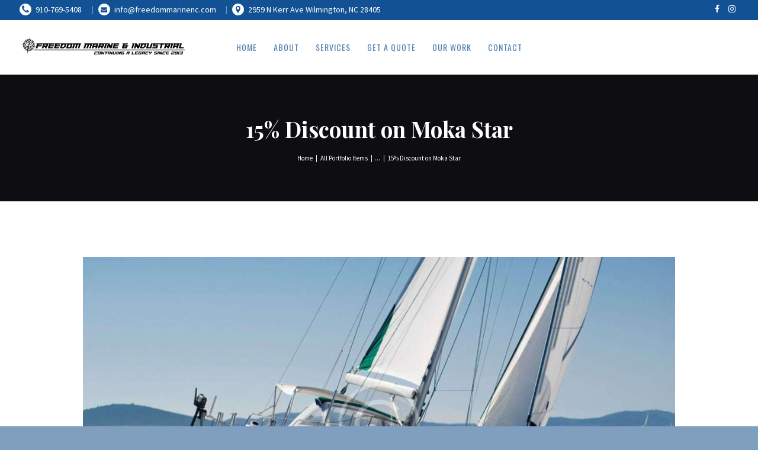

--- FILE ---
content_type: text/css
request_url: https://freedom-marine-industrial-v1702519567.websitepro-cdn.com/wp-content/plugins/yacht-plugin/css/style.css?ver=6.7.4
body_size: 2626
content:
/* General style */
.yacht-columns-container {
    font-family: "Source Sans Pro",sans-serif;
    font-size: 14px;
    font-weight: 400;
    font-style: normal;
    line-height: 1.45rem;
    letter-spacing: 0;
}

/* Grid */
.yacht-columns-container {
    margin: 0 -15px;
}
.yacht-columns-container > * {
    vertical-align: top;
    padding: 10px 15px;
    display: inline-block;
    box-sizing: border-box;
}
.yacht-columns-container .column-1-2 {
    width: 50%;
}
.yacht-columns-container .column-1-3 {
    width: 33.33%;
}
.yacht-columns-container .column-1-4 {
    width: 25%;
}

/* Featured image */
.yacht-featured {
    position: relative;
    overflow: hidden;
    z-index: 1;
    margin-bottom: 1.3em;
}
.yacht-featured:after {
    content: '';
    position: absolute;
    top: 0;
    bottom: 0;
    left: 0;
    right: 0;
    width: auto;
    height: auto;
    z-index: 0;
}
.yacht-featured img {
    width: 100%;
}
.yacht-featured-overlay {
    position: absolute;
    top: 0;
    bottom: 0;
    left: 0;
    right: 0;
    width: auto;
    height: auto;
    z-index: 2;
}

/* Last minute */
.yacht-last-minute {
    position: absolute;
    top: 25px;
    right: -40px;
    text-align: center;
    transform: rotate(45deg);
    font-family: "Reem Kufi", sans-serif;
    font-size: 13px;
    font-weight: 400;
    text-transform: uppercase;
    letter-spacing: 0;
    line-height: 1.4em;
    padding: 0.75em 0 0.4em;
    z-index: 1;
    width: 160px;
}
.yacht-last-minute-inside {
    display: inline-block;
    padding-left: 1em;
    position: relative;
}
.yacht-last-minute-inside:before {
    position: absolute;
    left: -0.45em;
    top: 0.2em;
    font-size: 12px;
}

/* Rating*/
.yacht-rating {
    position: absolute;
    left: 47px;
    bottom: 25px;
    font-size: 12px;
}
.yacht-rating .yacht-rating-star:before {
    margin: 0 0.17em;
}
.single-yacht .yacht-rating {
    display: none;
}

/* Price */
.yacht-price {
    font-family: "Source Sans Pro",sans-serif;
    font-weight: 400;
    font-size: 14px;
}
.yacht-present-price {
    font-size: 14px;
}
.yacht-old-price {
    opacity: 0.8;
    letter-spacing: 0;
    text-decoration: line-through;
    margin-right: 0.7em;
}
.yacht-price:after {
    content: '\E93F';
    display: block;
    font-family: "fontello";
    font-size: 42px;
    font-weight: 400;
    margin-bottom: 1px;
    margin-top: 2px;
    color: #c09551;
}

/* yacht content */
.yacht-plugin.yacht-single {
    text-align: center;
}
.yacht-plugin-content {
    padding: 0;
}
.yacht-style-extended .yacht-plugin-content {
    padding: 48px 38px 45px 44px;
}
.yacht-title {
    font-family: "Playfair Display",sans-serif;
    font-size: 1.333rem;
    font-weight: 700;
    font-style: normal;
    line-height: 1.944rem;
    text-decoration: none;
    text-transform: none;
    letter-spacing: 0.1px;
}
.yacht-destination {
    text-transform: uppercase;
    font-size: 14px;
}
.yacht-destination:before {
    content: '\e833';
    font-family: fontello;
    position: relative;
    top: 2px;
    display: inline-block;
    margin-right: 0.3em;
    color: #c33040;
    font-size: 18px;
}
.yacht-style-extended .yacht-destination {
    margin-top: 0.4em;
    margin-bottom: 2.4em;
}
.yacht-info-part {
    display: inline-block;
    width: 100%;
    margin: 1.1em 0 0;
    border: none;
    border-top: 1px solid #ddd;
    padding: 0.7em 0;
}
.yacht-info-part>div:before {
    color: #c09551;
    font-size: 20px;
    position: relative;
    top: 2px;
    padding-right: 4px;
}
.yacht-info-part > * {
    display: inline-block;
    padding: 0 10px;
}
.yacht-info .yacht-calendar:before{
    font-size: 14px;
    vertical-align: top;
    margin: 4px 9px 0 1px;
}
.yacht-title-read-more {
    display: none;
}
.yacht-info .yacht-calendar{
    font-size: 13px;
}
.yacht-info-label {
    margin-right: 0.5em;
    min-width: 7em;
    font-size: 13px;
}
.yacht-single .yacht-info-part + .yacht-info-part {
    text-align: right;
}
.yacht-people{
    font-size: 13px;
}
.yacht-people .yacht-people-icon:before {
    margin: 0;
}
.yacht-calendar + .yacht-people {
    position: relative;
    padding-left: 1.8em;
}
.yacht-calendar + .yacht-people:before {
    content: '';
    position: absolute;
    width: 1px;
    top: 0.45em;
    left: 0.85em;
    height: 0.95em;
}
.yacht-title-read-more {
    font-family: "Reem Kufi", sans-serif;
    font-size: 1em;
    font-weight: 400;
    line-height: 2.5em;
    text-transform: uppercase;
    position: relative;
    padding-right: 2.3em;
}
.yacht-plugin .yacht-plugin-content .yacht-title-read-more:before {
    position: absolute;
    right: 0;
    font-size: 16px;
    top: 0.45em;
    transition: none;
}

/*  Single template */
.yacht-single-title {
    margin: 1.1em 0 0.2em;
}
.yacht-single-title:after {
    content: '\E93F';
    display: block;
    font-family: "fontello";
    font-size: 42px;
    font-weight: 400;
    margin-bottom: 1px;
    margin-top: 0;
    color: #c09551;
    line-height: 35px;
}
.yacht-single-info {
    margin: 0.6em 0 0;
}
.yacht-single-content .yacht-info-part {
    vertical-align: top;
}

/*Tabs*/
.yacht-tabs .yacht-destination:before,
.yacht-tabs .yacht-price:after {
 display: none;
}
.yacht-tab-title {
    background-color: #e7edf4;
    color: #125294;
    line-height: normal;
    padding: 1rem;
    font-family: Oswald;
    font-size: 0.722rem;
    font-weight: 700;
    text-transform: uppercase;
    letter-spacing: 0.144rem;
    display: inline-block;
    cursor: pointer;
    -webkit-transition: all 0.3s ease;
    -ms-transition: all 0.3s ease;
    transition: all 0.3s ease;
    flex-grow: 1;
    text-align: center;
}
.yacht-tab-title:hover,
.yacht-tab-title.active {
    background-color: #125294;
    color: #ffffff;
}
.yacht-tab-title+.yacht-tab-title {
    border-left: 2px solid #fff;
}
.yacht_page_label {
    font-weight: 600;
}
.yacht_page_label, .yacht_page_data {
    display: inline-block;
    vertical-align: top;
}
.yacht_page_section_item,
.yacht-list-equipment>li {
    display: inline-block;
    vertical-align: top;
    width: 33%;
    float: left;
}
.yacht-list-equipment {
    overflow: hidden;
    margin: 0;
}
.yacht-tab-content>div,
.yacht-tab-content .yacht-present-price {
    color: #2f5a69;
    font-family: "Source Sans Pro";
    font-size: 1rem;
    font-weight: 400;
    text-transform: none;
    overflow: hidden;
}
.ov-title {
    color: #2f5a69;
    font-family: "Source Sans Pro";
    font-size: 1rem;
    font-weight: 600;
}
.yacht-tab-content {
    border: 1px solid #d9e3ee;
    padding: 1.8em 1.6em;
}
.yacht-tab-content>div+div,
.yacht-tab-content>div+ul {
    margin-bottom: 0;
    margin-top: 1.4rem;
}
.yacht-tabs {
    margin-top: 3.3rem;
}

.yt-col {
    display: none;
}
.yt-col.yacht-overview-content {
    display: block;
}

/* List */
.yacht-list {
    list-style: none;
    padding: 0;
    margin-top: 0;
}
.yacht-single .yacht-list {
    margin-bottom: 2.4em;
}
.yacht-list li {
    position: relative;
    padding-left: 1.4em;
    font-size: 1rem;
}
.yacht-list li+li {
    margin-top: 0.3rem;
}
.yacht-list li:before {
    position: absolute;
    left: 0;
    top: 8px;
    font-size: 12px;
    color: #125294 !important;
}
.yacht-post + .yacht-post {
    margin-top: 7.15rem;
    padding-top: 7.15rem;
    border-top: 1px solid #eee;
}

ul.yacht-list-equipment li {
    padding: 0;
}
ul.yacht-list-equipment li:before {
    position: relative;
    left: 0;
    top: 8px;
    margin-right: 10px;
    vertical-align: top;
}
.yacht-tabs-list>div.tabs-titles {
    display: -webkit-flex ;
    display: flex ;
    -webkit-flex-wrap: nowrap ;
    flex-wrap: nowrap ;
}



/* VC settings */
.vc_element-icon.icon-yacht-plugin {
    background: url(../images/icon.png) no-repeat 0 0 !important;
}

/*  Swiper styles*/
.yacht-container.swiper-container {
    padding-bottom: 4.65em;
    padding-top: 0.6rem;
}
.yacht-container .swiper-scrollbar-drag {
    border-radius: 0;
}
.yacht-container.swiper-container-horizontal > .swiper-scrollbar {
    position: absolute;
    left: 0;
    bottom: 3px;
    z-index: 50;
    height: 12px;
    width: 100%;
    border-radius: 0;
}

/* Grid */
.yacht-plugin-column-row { margin: 0 -30px 0 0; }
.yacht-plugin-column, .yacht-plugin-columns { display: inline-block; padding: 0 30px 0 0; box-sizing: border-box; vertical-align: top;}

.yacht-plugin-one    { width: 8.33333333%;   }
.yacht-plugin-space    { width: 4%;   }
.yacht-plugin-two    { width:16.66666667%;   }
.yacht-plugin-three  { width:25%;            }
.yacht-plugin-four   { width:33.33333333%;   }
.yacht-plugin-five   { width:41.66666667%;   }
.yacht-plugin-six    { width: 50%;           }
.yacht-plugin-seven  { width:58.33333333%;   }
.yacht-plugin-eight  { width:66.66666667%;   }
.yacht-plugin-nine   { width:75%;            }
.yacht-plugin-ten    { width: 83.33333333%;  }
.yacht-plugin-eleven { width: 91.66666667%;  }
.yacht-plugin-twelve { width: 100%;          }


/* yacht search form */
.yacht-plugin-form-shortcode {

}
.yacht-plugin-form-shortcode .yacht-plugin-form-title {
    margin: 1.35em 0 1.4em;
}
.yacht-plugin-form-header .yacht-plugin-form-search {
    margin: 2.3em 0 1.8em;
    border-left: 1px solid;
    position: relative;
    padding-left: 2.7em;
}
.yacht-plugin-form-header .yacht-plugin-form-search input[type="text"] {
    background: transparent;
    border: 0;
    height: 3em;
}
.yacht-plugin-form-header .yacht-plugin-form-search input[type="text"]:hover,
.yacht-plugin-form-header .yacht-plugin-form-search input[type="text"]:focus {
    background: transparent;
}
.yacht-plugin-form-header .yacht-plugin-form-search button {
    padding: 0;
    border: 0;
    background: transparent;
    position: absolute;
    top: 0.4em;
    left: 1.7em;
}
.yacht-plugin-form-header .yacht-plugin-form-search button:focus,
.yacht-plugin-form-header .yacht-plugin-form-search button:hover {
    background: transparent;
}
.yacht-plugin-form-header .yacht-plugin-form-search button:before {
    transition: none;
}
.yacht-plugin-form-shortcode label {
    display: block;
    font-family: "Roboto Slab", sans-serif;
    font-size: 1.143em;
    margin: 0 0 0.7em;
    font-weight: 700;
    letter-spacing: 0;
}
.yacht-plugin-form-content input {
    width: 100%;
}
.yacht-button-read-more {
    margin-top: 2em;
    cursor: pointer;
    display: inline-block;
    white-space: nowrap;
    padding: 1.3em 2.95em;
    line-height: 18px;
    text-transform: none;
    letter-spacing: 0;
    font-size: 1.214em;
    font-weight: 700;
    border: none;
    box-sizing: border-box;
    border-radius: 2px;
    box-shadow: 0 2px 4px rgba(128,128,128,0.2);
}
.yacht-plugin-form-content button {
    margin-top: 0;
    cursor: pointer;
    display: inline-block;
    white-space: nowrap;
    padding: 5px 1.5rem 6px;
    line-height: normal;
    height: 52px;
    text-transform: uppercase;
    letter-spacing: 2.6px;
    font-size: 13px;
    font-weight: 700;
    border: none;
    box-sizing: border-box;
    border-radius: 2px;
    box-shadow: 0 2px 4px rgba(128,128,128,0.2);
}
.yacht-button-read-more {
    margin-top: 0;
    padding: 1.3em 2.35em;
    margin-right: 0.85rem;
}
.yacht-plugin-datepicker {
    position: relative;
}
.yacht-plugin-datepicker input[type="text"] {
    background: url(../images/calendar.png) no-repeat 91% 47% #f3f5f7;
}

.yacht-field {
    padding: 5px 1.4rem !important;
    height: 52px;
}
div.ui-datepicker {
    z-index: 8888 !important;
}

/* JQuery UI Slider*/
.yacht-plugin-form-content .ui-slider-handle::before{
    content: attr(data-content);
    position: absolute;
    top: -2.3em;
    word-wrap: normal;
    left: 50%;
    transform: translateX(-50%);
    font-family: "Reem Kufi", sans-serif;
    font-size: 14px;
    font-weight: 400;
}
.yacht-plugin-form-content .ui-slider-horizontal {
    height: 3px;
    border: 0;
    border-radius: 0;
}
.yacht-plugin-form-content .ui-slider-horizontal .ui-slider-handle {
    border-radius: 0;
    border: 0;
    width: 9px;
    height: 9px;
    margin-left: -4px;
    top: -3px;
}
#yacht-plugin-price {
    margin-top: 43px;
}


.single-yacht.sidebar_right .sidebar.sidebar-yacht {
    border: none;
}
.single-yacht .sidebar.sidebar-yacht {
    padding: 2.6rem 3.3rem 3.6rem;
    background-color: #faf6f0;
    text-align: center;
    font-size: 14px;
}
.single-yacht .sidebar.sidebar-yacht .wpcf7-submit {
    margin-top: 0.7em;
    width: 100%;
    max-width: 252px;
    margin-left: auto;
    margin-right: auto;
}
.single-yacht .sidebar.sidebar-yacht .wpcf7-form-control:not(.wpcf7-submit) {
    background-color: #ffffff !important;
}
.single-yacht .sidebar.sidebar-yacht .text-block {
    margin-bottom: 1.4rem;
    line-height: normal;
    margin-top: 0.65rem;
}
.single-yacht .sidebar.sidebar-yacht .wpcf7-textarea {
    height: 6.111rem;
    min-height: 6.111rem;
}
.single-yacht .sidebar.sidebar-yacht .sc_item_title.sc_item_title_style_alter:after {
    line-height: 39px;
}

--- FILE ---
content_type: text/css
request_url: https://freedom-marine-industrial-v1702519567.websitepro-cdn.com/wp-content/plugins/yacht-plugin/css/colors.css?ver=6.7.4
body_size: 212
content:
/* Colors */
.yacht-single {
    border: 1px solid #ddd;
    background: #ffffff;
}

.yacht-plugin-form-shortcode .yacht-plugin-form-title,
.yacht-plugin-form-header,
.yacht-last-minute {
    color: #ffffff;
}
.yacht-price {
    color: #c33040;
}

.yacht-plugin-form-content {

}
.yacht-field {
    background-color: #ffffff !important;
}
.yacht-plugin-form-header,
.yacht-last-minute {
    background: linear-gradient(to right, #45c4cc, #2bb9e1);
}
.yacht-plugin-form-content .ui-slider-handle::before,
.yacht-plugin .yacht-plugin-content .yacht-title-read-more {
    color: #2f5a69;
}
.yacht-plugin-content .yacht-title a {
    color: #034250;
}
.yacht-plugin-content .yacht-title a:hover {
    color: #c09551;
}
.yacht-people:before {
    background-color: #c0cacb;
}
.yacht-plugin-form-content .ui-slider-horizontal .ui-slider-handle,
.yacht-plugin-form-content .ui-slider .ui-slider-range,
.yacht-container .swiper-scrollbar-drag {
    background: #c09551 !important;
}
.yacht-plugin-form-content .ui-slider-horizontal {
    background: #c5d4e5 !important;
}
.yacht-container.swiper-container-horizontal > .swiper-scrollbar {
    background-color: #f5f7f7
}

.yacht-plugin-form-header .yacht-plugin-form-search input[type="text"] {
    color: #ffffff;
}
.yacht-plugin-form-header .yacht-plugin-form-search input[type="text"]::-webkit-input-placeholder {
    color: rgba(255,255,255,0.5);
}
.yacht-plugin-form-header .yacht-plugin-form-search input[type="text"]:hover,
.yacht-plugin-form-header .yacht-plugin-form-search input[type="text"]:focus {
    color: #ffffff;
}
.yacht-plugin-form-header .yacht-plugin-form-search button:hover {
    color: rgba(255,255,255,0.5);
}
.yacht-plugin-form-header .yacht-plugin-form-search {
    border-color:  rgba(255,255,255,0.3);
}
.yacht-plugin-form-shortcode label{
    color: #4c5e78;
}
.yacht-single .yacht-list li:before {
    color: #4c5e78;
}
.yacht-single .yacht-button-read-more {
    color: #ffffff;
    background: linear-gradient(to right,	#bbd300 0%,#bbd300 50%,#c8dd16 50%,#bbd300 100%) no-repeat scroll right bottom / 210% 100% #bbd300;
}
.yacht-single .yacht-button-read-more:hover {
    color: #ffffff;
    background-position: left bottom;
}

--- FILE ---
content_type: text/css
request_url: https://freedom-marine-industrial-v1702519567.websitepro-cdn.com/wp-content/themes/sirene/css/font-icons/css/fontello-embedded.css?ver=6.7.4
body_size: 154967
content:
@font-face {
  font-family: 'fontello';
  src: url('../font/fontello.eot?32995263');
  src: url('../font/fontello.eot?32995263#iefix') format('embedded-opentype'),
       url('../font/fontello.svg?32995263#fontello') format('svg');
  font-weight: normal;
  font-style: normal;
}
@font-face {
  font-family: 'fontello';
  src: url('[data-uri]') format('woff'),
       url('[data-uri]') format('truetype');
}
/* Chrome hack: SVG is rendered more smooth in Windozze. 100% magic, uncomment if you need it. */
/* Note, that will break hinting! In other OS-es font will be not as sharp as it could be */
/*
@media screen and (-webkit-min-device-pixel-ratio:0) {
  @font-face {
    font-family: 'fontello';
    src: url('../font/fontello.svg?32995263#fontello') format('svg');
  }
}
*/
 
 [class^="icon-"]:before, [class*=" icon-"]:before {
  font-family: "fontello";
  font-style: normal;
  font-weight: normal;
  speak: none;
 
  display: inline-block;
  text-decoration: inherit;
  width: 1em;
  margin-right: .2em;
  text-align: center;
  /* opacity: .8; */
 
  /* For safety - reset parent styles, that can break glyph codes*/
  font-variant: normal;
  text-transform: none;
     
  /* fix buttons height, for twitter bootstrap */
  line-height: 1em;
 
  /* Animation center compensation - margins should be symmetric */
  /* remove if not needed */
  margin-left: .2em;
 
  /* you can be more comfortable with increased icons size */
  /* font-size: 120%; */
 
  /* Uncomment for 3D effect */
  /* text-shadow: 1px 1px 1px rgba(127, 127, 127, 0.3); */
}
.icon-vcard:before { content: '\e800'; } /* '' */
.icon-pin:before { content: '\e801'; } /* '' */
.icon-reply:before { content: '\e802'; } /* '' */
.icon-reply-all:before { content: '\e803'; } /* '' */
.icon-forward:before { content: '\e804'; } /* '' */
.icon-print:before { content: '\e805'; } /* '' */
.icon-keyboard:before { content: '\e806'; } /* '' */
.icon-slider-left:before { content: '\e807'; } /* '' */
.icon-clock-empty:before { content: '\e808'; } /* '' */
.icon-hourglass:before { content: '\e809'; } /* '' */
.icon-login:before { content: '\e80a'; } /* '' */
.icon-logout:before { content: '\e80b'; } /* '' */
.icon-picture:before { content: '\e80c'; } /* '' */
.icon-brush:before { content: '\e80d'; } /* '' */
.icon-ccw:before { content: '\e80e'; } /* '' */
.icon-cw:before { content: '\e80f'; } /* '' */
.icon-refresh:before { content: '\e810'; } /* '' */
.icon-clock:before { content: '\e811'; } /* '' */
.icon-circle-empty:before { content: '\e812'; } /* '' */
.icon-circle-dot:before { content: '\e813'; } /* '' */
.icon-circle:before { content: '\e814'; } /* '' */
.icon-checkbox:before { content: '\e815'; } /* '' */
.icon-checkbox-empty:before { content: '\e816'; } /* '' */
.icon-book:before { content: '\e817'; } /* '' */
.icon-mail-empty:before { content: '\e818'; } /* '' */
.icon-mail:before { content: '\e819'; } /* '' */
.icon-phone:before { content: '\e81a'; } /* '' */
.icon-book-open:before { content: '\e81b'; } /* '' */
.icon-users-group:before { content: '\e81c'; } /* '' */
.icon-male:before { content: '\e81d'; } /* '' */
.icon-female:before { content: '\e81e'; } /* '' */
.icon-child:before { content: '\e81f'; } /* '' */
.icon-star:before { content: '\e820'; } /* '' */
.icon-globe:before { content: '\e821'; } /* '' */
.icon-mobile:before { content: '\e822'; } /* '' */
.icon-tablet-1:before { content: '\e823'; } /* '' */
.icon-laptop:before { content: '\e824'; } /* '' */
.icon-desktop:before { content: '\e825'; } /* '' */
.icon-cog:before { content: '\e826'; } /* '' */
.icon-cogs:before { content: '\e827'; } /* '' */
.icon-down:before { content: '\e828'; } /* '' */
.icon-wrench:before { content: '\e829'; } /* '' */
.icon-sliders:before { content: '\e82a'; } /* '' */
.icon-lock:before { content: '\e82b'; } /* '' */
.icon-trophy:before { content: '\e82c'; } /* '' */
.icon-spin3:before { content: '\e82d'; } /* '' */
.icon-spin1:before { content: '\e82e'; } /* '' */
.icon-spin2:before { content: '\e82f'; } /* '' */
.icon-spin4:before { content: '\e830'; } /* '' */
.icon-spin5:before { content: '\e831'; } /* '' */
.icon-spin6:before { content: '\e832'; } /* '' */
.icon-location:before { content: '\e833'; } /* '' */
.icon-address:before { content: '\e834'; } /* '' */
.icon-up:before { content: '\e835'; } /* '' */
.icon-right:before { content: '\e836'; } /* '' */
.icon-left:before { content: '\e837'; } /* '' */
.icon-music-light:before { content: '\e838'; } /* '' */
.icon-search-light:before { content: '\e839'; } /* '' */
.icon-mail-light:before { content: '\e83a'; } /* '' */
.icon-heart-light:before { content: '\e83b'; } /* '' */
.icon-dot:before { content: '\e83c'; } /* '' */
.icon-user-light:before { content: '\e83d'; } /* '' */
.icon-video-light:before { content: '\e83e'; } /* '' */
.icon-camera-light:before { content: '\e83f'; } /* '' */
.icon-photo-light:before { content: '\e840'; } /* '' */
.icon-attach-light:before { content: '\e841'; } /* '' */
.icon-lock-light:before { content: '\e842'; } /* '' */
.icon-eye-light:before { content: '\e843'; } /* '' */
.icon-tag-light:before { content: '\e844'; } /* '' */
.icon-thumbs-up-light:before { content: '\e845'; } /* '' */
.icon-pencil-light:before { content: '\e846'; } /* '' */
.icon-comment-light:before { content: '\e847'; } /* '' */
.icon-location-light:before { content: '\e848'; } /* '' */
.icon-cup-light:before { content: '\e849'; } /* '' */
.icon-trash-light:before { content: '\e84a'; } /* '' */
.icon-doc-light:before { content: '\e84b'; } /* '' */
.icon-key-light:before { content: '\e84c'; } /* '' */
.icon-database-light:before { content: '\e84d'; } /* '' */
.icon-megaphone-light:before { content: '\e84e'; } /* '' */
.icon-graduation-light:before { content: '\e84f'; } /* '' */
.icon-fire-light:before { content: '\e850'; } /* '' */
.icon-paper-plane-light:before { content: '\e851'; } /* '' */
.icon-cloud-light:before { content: '\e852'; } /* '' */
.icon-globe-light:before { content: '\e853'; } /* '' */
.icon-inbox-light:before { content: '\e854'; } /* '' */
.icon-cart:before { content: '\e855'; } /* '' */
.icon-resize-small:before { content: '\e856'; } /* '' */
.icon-desktop-light:before { content: '\e857'; } /* '' */
.icon-tv-light:before { content: '\e858'; } /* '' */
.icon-wallet-light:before { content: '\e859'; } /* '' */
.icon-t-shirt-light:before { content: '\e85a'; } /* '' */
.icon-lightbulb-light:before { content: '\e85b'; } /* '' */
.icon-clock-light:before { content: '\e85c'; } /* '' */
.icon-diamond-light:before { content: '\e85d'; } /* '' */
.icon-shop-light:before { content: '\e85e'; } /* '' */
.icon-sound-light:before { content: '\e85f'; } /* '' */
.icon-calendar-light:before { content: '\e860'; } /* '' */
.icon-food-light:before { content: '\e861'; } /* '' */
.icon-money-light:before { content: '\e862'; } /* '' */
.icon-params-light:before { content: '\e863'; } /* '' */
.icon-cog-light:before { content: '\e864'; } /* '' */
.icon-beaker-light:before { content: '\e865'; } /* '' */
.icon-note-light:before { content: '\e866'; } /* '' */
.icon-truck-light:before { content: '\e867'; } /* '' */
.icon-behance:before { content: '\e868'; } /* '' */
.icon-bitbucket:before { content: '\e869'; } /* '' */
.icon-cc:before { content: '\e86a'; } /* '' */
.icon-codeopen:before { content: '\e86b'; } /* '' */
.icon-css3:before { content: '\e86c'; } /* '' */
.icon-delicious:before { content: '\e86d'; } /* '' */
.icon-digg:before { content: '\e86e'; } /* '' */
.icon-dribbble:before { content: '\e86f'; } /* '' */
.icon-deviantart:before { content: '\e870'; } /* '' */
.icon-dropbox:before { content: '\e871'; } /* '' */
.icon-drupal:before { content: '\e872'; } /* '' */
.icon-facebook:before { content: '\e873'; } /* '' */
.icon-flickr:before { content: '\e874'; } /* '' */
.icon-foursquare:before { content: '\e875'; } /* '' */
.icon-git:before { content: '\e876'; } /* '' */
.icon-github:before { content: '\e877'; } /* '' */
.icon-gittip:before { content: '\e878'; } /* '' */
.icon-google:before { content: '\e879'; } /* '' */
.icon-gplus:before { content: '\e87a'; } /* '' */
.icon-gwallet:before { content: '\e87b'; } /* '' */
.icon-hacker-news:before { content: '\e87c'; } /* '' */
.icon-html5:before { content: '\e87d'; } /* '' */
.icon-instagramm:before { content: '\e87e'; } /* '' */
.icon-ioxhost:before { content: '\e87f'; } /* '' */
.icon-joomla:before { content: '\e880'; } /* '' */
.icon-jsfiddle:before { content: '\e881'; } /* '' */
.icon-lastfm:before { content: '\e882'; } /* '' */
.icon-linux:before { content: '\e883'; } /* '' */
.icon-linkedin:before { content: '\e884'; } /* '' */
.icon-maxcdn:before { content: '\e885'; } /* '' */
.icon-meanpath:before { content: '\e886'; } /* '' */
.icon-openid:before { content: '\e887'; } /* '' */
.icon-pagelines:before { content: '\e888'; } /* '' */
.icon-paypal:before { content: '\e889'; } /* '' */
.icon-qq:before { content: '\e88a'; } /* '' */
.icon-reddit:before { content: '\e88b'; } /* '' */
.icon-renren:before { content: '\e88c'; } /* '' */
.icon-skype:before { content: '\e88d'; } /* '' */
.icon-slack:before { content: '\e88e'; } /* '' */
.icon-slideshare:before { content: '\e88f'; } /* '' */
.icon-soundcloud:before { content: '\e890'; } /* '' */
.icon-spotify:before { content: '\e891'; } /* '' */
.icon-stackexchange:before { content: '\e892'; } /* '' */
.icon-stackoverflow:before { content: '\e893'; } /* '' */
.icon-steam:before { content: '\e894'; } /* '' */
.icon-stumbleupon:before { content: '\e895'; } /* '' */
.icon-tencent-weibo:before { content: '\e896'; } /* '' */
.icon-trello:before { content: '\e897'; } /* '' */
.icon-tumblr:before { content: '\e898'; } /* '' */
.icon-twitch:before { content: '\e899'; } /* '' */
.icon-twitter:before { content: '\e89a'; } /* '' */
.icon-vine:before { content: '\e89b'; } /* '' */
.icon-vkontakte:before { content: '\e89c'; } /* '' */
.icon-wechat:before { content: '\e89d'; } /* '' */
.icon-weibo:before { content: '\e89e'; } /* '' */
.icon-windows:before { content: '\e89f'; } /* '' */
.icon-wordpress:before { content: '\e8a0'; } /* '' */
.icon-xing:before { content: '\e8a1'; } /* '' */
.icon-yelp:before { content: '\e8a2'; } /* '' */
.icon-youtube:before { content: '\e8a3'; } /* '' */
.icon-yahoo:before { content: '\e8a4'; } /* '' */
.icon-lemon:before { content: '\e8a5'; } /* '' */
.icon-blank:before { content: '\e8a6'; } /* '' */
.icon-pinterest-circled:before { content: '\e8a7'; } /* '' */
.icon-heart-empty:before { content: '\e8a8'; } /* '' */
.icon-lock-open:before { content: '\e8a9'; } /* '' */
.icon-heart:before { content: '\e8aa'; } /* '' */
.icon-check:before { content: '\e8ab'; } /* '' */
.icon-cancel:before { content: '\e8ac'; } /* '' */
.icon-plus:before { content: '\e8ad'; } /* '' */
.icon-minus:before { content: '\e8ae'; } /* '' */
.icon-double-left:before { content: '\e8af'; } /* '' */
.icon-double-right:before { content: '\e8b0'; } /* '' */
.icon-double-up:before { content: '\e8b1'; } /* '' */
.icon-double-down:before { content: '\e8b2'; } /* '' */
.icon-help:before { content: '\e8b3'; } /* '' */
.icon-info:before { content: '\e8b4'; } /* '' */
.icon-link:before { content: '\e8b5'; } /* '' */
.icon-quote:before { content: '\e8b6'; } /* '' */
.icon-attach:before { content: '\e8b7'; } /* '' */
.icon-eye:before { content: '\e8b8'; } /* '' */
.icon-tag:before { content: '\e8b9'; } /* '' */
.icon-menu:before { content: '\e8ba'; } /* '' */
.icon-pencil:before { content: '\e8bb'; } /* '' */
.icon-feather:before { content: '\e8bc'; } /* '' */
.icon-code:before { content: '\e8bd'; } /* '' */
.icon-home:before { content: '\e8be'; } /* '' */
.icon-camera:before { content: '\e8bf'; } /* '' */
.icon-pictures:before { content: '\e8c0'; } /* '' */
.icon-video:before { content: '\e8c1'; } /* '' */
.icon-users:before { content: '\e8c2'; } /* '' */
.icon-user:before { content: '\e8c3'; } /* '' */
.icon-user-add:before { content: '\e8c4'; } /* '' */
.icon-comment-empty:before { content: '\e8c5'; } /* '' */
.icon-chat-empty:before { content: '\e8c6'; } /* '' */
.icon-bell:before { content: '\e8c7'; } /* '' */
.icon-star-empty:before { content: '\e8c8'; } /* '' */
.icon-dot2:before { content: '\e8c9'; } /* '' */
.icon-dot3:before { content: '\e8ca'; } /* '' */
.icon-note:before { content: '\e8cb'; } /* '' */
.icon-basket:before { content: '\e8cc'; } /* '' */
.icon-note2:before { content: '\e8cd'; } /* '' */
.icon-share:before { content: '\e8ce'; } /* '' */
.icon-doc:before { content: '\e8cf'; } /* '' */
.icon-doc-text:before { content: '\e8d0'; } /* '' */
.icon-file-pdf:before { content: '\e8d1'; } /* '' */
.icon-file-word:before { content: '\e8d2'; } /* '' */
.icon-file-excel:before { content: '\e8d3'; } /* '' */
.icon-file-powerpoint:before { content: '\e8d4'; } /* '' */
.icon-file-image:before { content: '\e8d5'; } /* '' */
.icon-file-archive:before { content: '\e8d6'; } /* '' */
.icon-file-audio:before { content: '\e8d7'; } /* '' */
.icon-file-video:before { content: '\e8d8'; } /* '' */
.icon-file-code:before { content: '\e8d9'; } /* '' */
.icon-trash-empty:before { content: '\e8da'; } /* '' */
.icon-trash:before { content: '\e8db'; } /* '' */
.icon-th-large:before { content: '\e8dc'; } /* '' */
.icon-th:before { content: '\e8dd'; } /* '' */
.icon-th-list:before { content: '\e8de'; } /* '' */
.icon-flag:before { content: '\e8df'; } /* '' */
.icon-attention:before { content: '\e8e0'; } /* '' */
.icon-play:before { content: '\e8e1'; } /* '' */
.icon-stop:before { content: '\e8e2'; } /* '' */
.icon-pause:before { content: '\e8e3'; } /* '' */
.icon-record:before { content: '\e8e4'; } /* '' */
.icon-to-end:before { content: '\e8e5'; } /* '' */
.icon-tools:before { content: '\e8e6'; } /* '' */
.icon-retweet:before { content: '\e8e7'; } /* '' */
.icon-to-start:before { content: '\e8e8'; } /* '' */
.icon-fast-forward:before { content: '\e8e9'; } /* '' */
.icon-fast-backward:before { content: '\e8ea'; } /* '' */
.icon-search:before { content: '\e8eb'; } /* '' */
.icon-slider-right:before { content: '\e8ec'; } /* '' */
.icon-rss:before { content: '\e8ed'; } /* '' */
.icon-down-big-1:before { content: '\e8ee'; } /* '' */
.icon-left-big-1:before { content: '\e8ef'; } /* '' */
.icon-right-big-1:before { content: '\e8f0'; } /* '' */
.icon-up-big-1:before { content: '\e8f1'; } /* '' */
.icon-comment-2:before { content: '\e8f2'; } /* '' */
.icon-comment:before { content: '\e8f3'; } /* '' */
.icon-eye-2:before { content: '\e8f4'; } /* '' */
.icon-tablet:before { content: '\e8f5'; } /* '' */
.icon-bathtub:before { content: '\e8f6'; } /* '' */
.icon-comb:before { content: '\e8f7'; } /* '' */
.icon-calendar:before { content: '\e8f8'; } /* '' */
.icon-search-alt:before { content: '\e8f9'; } /* '' */
.icon-white:before { content: '\e8fa'; } /* '' */
.icon-home-alt:before { content: '\e8fb'; } /* '' */
.icon-timer:before { content: '\e8fc'; } /* '' */
.icon-locator:before { content: '\e8fd'; } /* '' */
.icon-cup:before { content: '\e8fe'; } /* '' */
.icon-currency:before { content: '\e8ff'; } /* '' */
.icon-box:before { content: '\e900'; } /* '' */
.icon-quote-left:before { content: '\e901'; } /* '' */
.icon-quote-right:before { content: '\e902'; } /* '' */
.icon-volume-up:before { content: '\e903'; } /* '' */
.icon-volume-off:before { content: '\e904'; } /* '' */
.icon-volume:before { content: '\e905'; } /* '' */
.icon-volume-down:before { content: '\e906'; } /* '' */
.icon-arrow-left-alt:before { content: '\e907'; } /* '' */
.icon-arrow-right-alt:before { content: '\e908'; } /* '' */
.icon-thumbs-up:before { content: '\e909'; } /* '' */
.icon-thumbs-down:before { content: '\e90a'; } /* '' */
.icon-speech:before { content: '\e90b'; } /* '' */
.icon-sphere:before { content: '\e90c'; } /* '' */
.icon-light:before { content: '\e90d'; } /* '' */
.icon-apple-mouse:before { content: '\e90e'; } /* '' */
.icon-arrow-down:before { content: '\e90f'; } /* '' */
.icon-arrow-left:before { content: '\e910'; } /* '' */
.icon-arrow-right:before { content: '\e911'; } /* '' */
.icon-arrow-up:before { content: '\e912'; } /* '' */
.icon-search-2:before { content: '\e913'; } /* '' */
.icon-cd-light:before { content: '\e914'; } /* '' */
.icon-mobile-light:before { content: '\e915'; } /* '' */
.icon-clear-button:before { content: '\e916'; } /* '' */
.icon-binoculars:before { content: '\e917'; } /* '' */
.icon-resize-full:before { content: '\e918'; } /* '' */
.icon-1:before { content: '\e919'; } /* '' */
.icon-clipboard:before { content: '\e91a'; } /* '' */
.icon-email:before { content: '\e91b'; } /* '' */
.icon-modem:before { content: '\e91c'; } /* '' */
.icon-parking:before { content: '\e91d'; } /* '' */
.icon-swimming-pool:before { content: '\e91e'; } /* '' */
.icon-2:before { content: '\e91f'; } /* '' */
.icon-3:before { content: '\e920'; } /* '' */
.icon-4:before { content: '\e921'; } /* '' */
.icon-5:before { content: '\e922'; } /* '' */
.icon-summer:before { content: '\e923'; } /* '' */
.icon-wireless-antenna:before { content: '\e924'; } /* '' */
.icon-floor:before { content: '\e925'; } /* '' */
.icon-home-2:before { content: '\e926'; } /* '' */
.icon-wireless:before { content: '\e927'; } /* '' */
.icon-ironing:before { content: '\e928'; } /* '' */
.icon-down-big:before { content: '\e929'; } /* '' */
.icon-left-big:before { content: '\e92a'; } /* '' */
.icon-right-big:before { content: '\e92b'; } /* '' */
.icon-up-big:before { content: '\e92c'; } /* '' */
.icon-laundry:before { content: '\e92d'; } /* '' */
.icon-fax-2:before { content: '\e92e'; } /* '' */
.icon-phone-2:before { content: '\e92f'; } /* '' */
.icon-tools-2:before { content: '\e930'; } /* '' */
.icon-checkbox-2:before { content: '\e931'; } /* '' */
.icon-map:before { content: '\e932'; } /* '' */
.icon-newspaper:before { content: '\e933'; } /* '' */
.icon-note-2:before { content: '\e934'; } /* '' */
.icon-picture-2:before { content: '\e935'; } /* '' */
.icon-radio-tower:before { content: '\e936'; } /* '' */
.icon-video-2:before { content: '\e937'; } /* '' */
.icon-down-arrow:before { content: '\e938'; } /* '' */
.icon-left-arrow:before { content: '\e939'; } /* '' */
.icon-right-arrow:before { content: '\e93a'; } /* '' */
.icon-up-arrow:before { content: '\e93b'; } /* '' */
.icon-menu-2:before { content: '\e93c'; } /* '' */
.icon-cart-2:before { content: '\e93d'; } /* '' */
.icon-6:before { content: '\e93e'; } /* '' */
.icon-7:before { content: '\e93f'; } /* '' */
.icon-8:before { content: '\e940'; } /* '' */
.icon-9:before { content: '\e941'; } /* '' */
.icon-10:before { content: '\e942'; } /* '' */
.icon-11:before { content: '\e943'; } /* '' */
.icon-cart-1:before { content: '\e944'; } /* '' */
.icon-quote-1:before { content: '\e945'; } /* '' */
.icon-1-1:before { content: '\e946'; } /* '' */
.icon-2-1:before { content: '\e947'; } /* '' */
.icon-3-1:before { content: '\e948'; } /* '' */
.icon-download-to-storage-drive:before { content: '\e949'; } /* '' */
.icon-4-1:before { content: '\e94a'; } /* '' */
.icon-5-1:before { content: '\e94b'; } /* '' */
.icon-6-1:before { content: '\e94c'; } /* '' */
.icon-phone-1:before { content: '\e94d'; } /* '' */
.icon-02:before { content: '\e94e'; } /* '' */
.icon-03:before { content: '\e94f'; } /* '' */
.icon-01:before { content: '\e950'; } /* '' */
.icon-resize-full-alt:before { content: '\f0b2'; } /* '' */

--- FILE ---
content_type: application/javascript
request_url: https://freedom-marine-industrial-v1702519567.websitepro-cdn.com/wp-content/plugins/yacht-plugin/js/yacht-plugin.admin.js
body_size: -122
content:
/**
 Plugin Name: Yacht Plugin
 Description: Yacht Plugin - Premium plugin
 Author: AncoraThemes
 Version: 1.0
 */

jQuery(document).ready(function(){

    jQuery('#yacht_start').datepicker({
        dateFormat : 'dd/mm/yy',
        minDate: 0,
        onSelect: function(dateText, inst){
            jQuery("#yacht_end").datepicker("option","minDate", jQuery("#yacht_start").datepicker("getDate"));
        }
    });

    jQuery('#yacht_end').datepicker({
        dateFormat : 'dd/mm/yy'
    });

    jQuery("#yacht_end").datepicker("option","minDate", jQuery("#yacht_start").datepicker("getDate"));

});
